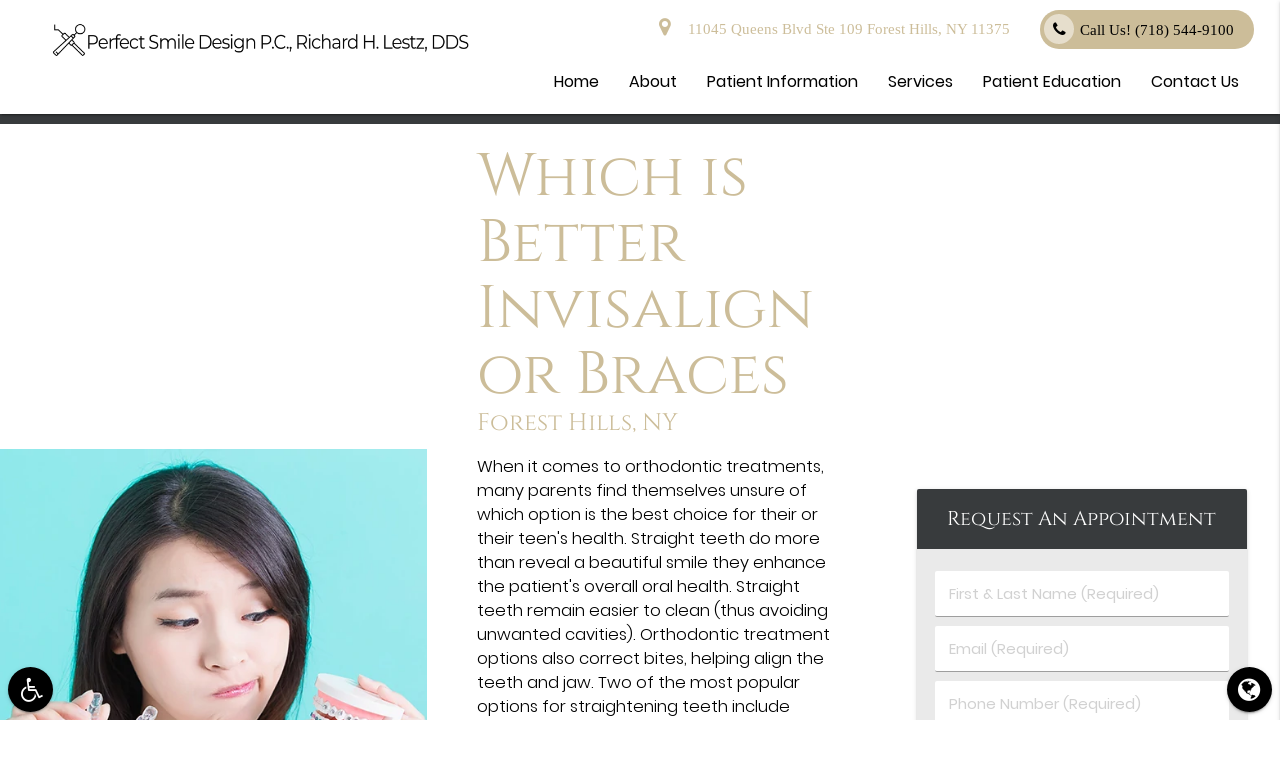

--- FILE ---
content_type: text/html; charset=utf-8
request_url: https://www.google.com/recaptcha/api2/anchor?ar=1&k=6Lf4JcQZAAAAAM1biCPfJJoGBRUHBWaZTSnH67R2&co=aHR0cHM6Ly93d3cuZGVudGFsaW1wbGFudHNhbmRjb3NtZXRpY3MuY29tOjQ0Mw..&hl=en&v=PoyoqOPhxBO7pBk68S4YbpHZ&size=invisible&anchor-ms=20000&execute-ms=30000&cb=635yl6iejayq
body_size: 48681
content:
<!DOCTYPE HTML><html dir="ltr" lang="en"><head><meta http-equiv="Content-Type" content="text/html; charset=UTF-8">
<meta http-equiv="X-UA-Compatible" content="IE=edge">
<title>reCAPTCHA</title>
<style type="text/css">
/* cyrillic-ext */
@font-face {
  font-family: 'Roboto';
  font-style: normal;
  font-weight: 400;
  font-stretch: 100%;
  src: url(//fonts.gstatic.com/s/roboto/v48/KFO7CnqEu92Fr1ME7kSn66aGLdTylUAMa3GUBHMdazTgWw.woff2) format('woff2');
  unicode-range: U+0460-052F, U+1C80-1C8A, U+20B4, U+2DE0-2DFF, U+A640-A69F, U+FE2E-FE2F;
}
/* cyrillic */
@font-face {
  font-family: 'Roboto';
  font-style: normal;
  font-weight: 400;
  font-stretch: 100%;
  src: url(//fonts.gstatic.com/s/roboto/v48/KFO7CnqEu92Fr1ME7kSn66aGLdTylUAMa3iUBHMdazTgWw.woff2) format('woff2');
  unicode-range: U+0301, U+0400-045F, U+0490-0491, U+04B0-04B1, U+2116;
}
/* greek-ext */
@font-face {
  font-family: 'Roboto';
  font-style: normal;
  font-weight: 400;
  font-stretch: 100%;
  src: url(//fonts.gstatic.com/s/roboto/v48/KFO7CnqEu92Fr1ME7kSn66aGLdTylUAMa3CUBHMdazTgWw.woff2) format('woff2');
  unicode-range: U+1F00-1FFF;
}
/* greek */
@font-face {
  font-family: 'Roboto';
  font-style: normal;
  font-weight: 400;
  font-stretch: 100%;
  src: url(//fonts.gstatic.com/s/roboto/v48/KFO7CnqEu92Fr1ME7kSn66aGLdTylUAMa3-UBHMdazTgWw.woff2) format('woff2');
  unicode-range: U+0370-0377, U+037A-037F, U+0384-038A, U+038C, U+038E-03A1, U+03A3-03FF;
}
/* math */
@font-face {
  font-family: 'Roboto';
  font-style: normal;
  font-weight: 400;
  font-stretch: 100%;
  src: url(//fonts.gstatic.com/s/roboto/v48/KFO7CnqEu92Fr1ME7kSn66aGLdTylUAMawCUBHMdazTgWw.woff2) format('woff2');
  unicode-range: U+0302-0303, U+0305, U+0307-0308, U+0310, U+0312, U+0315, U+031A, U+0326-0327, U+032C, U+032F-0330, U+0332-0333, U+0338, U+033A, U+0346, U+034D, U+0391-03A1, U+03A3-03A9, U+03B1-03C9, U+03D1, U+03D5-03D6, U+03F0-03F1, U+03F4-03F5, U+2016-2017, U+2034-2038, U+203C, U+2040, U+2043, U+2047, U+2050, U+2057, U+205F, U+2070-2071, U+2074-208E, U+2090-209C, U+20D0-20DC, U+20E1, U+20E5-20EF, U+2100-2112, U+2114-2115, U+2117-2121, U+2123-214F, U+2190, U+2192, U+2194-21AE, U+21B0-21E5, U+21F1-21F2, U+21F4-2211, U+2213-2214, U+2216-22FF, U+2308-230B, U+2310, U+2319, U+231C-2321, U+2336-237A, U+237C, U+2395, U+239B-23B7, U+23D0, U+23DC-23E1, U+2474-2475, U+25AF, U+25B3, U+25B7, U+25BD, U+25C1, U+25CA, U+25CC, U+25FB, U+266D-266F, U+27C0-27FF, U+2900-2AFF, U+2B0E-2B11, U+2B30-2B4C, U+2BFE, U+3030, U+FF5B, U+FF5D, U+1D400-1D7FF, U+1EE00-1EEFF;
}
/* symbols */
@font-face {
  font-family: 'Roboto';
  font-style: normal;
  font-weight: 400;
  font-stretch: 100%;
  src: url(//fonts.gstatic.com/s/roboto/v48/KFO7CnqEu92Fr1ME7kSn66aGLdTylUAMaxKUBHMdazTgWw.woff2) format('woff2');
  unicode-range: U+0001-000C, U+000E-001F, U+007F-009F, U+20DD-20E0, U+20E2-20E4, U+2150-218F, U+2190, U+2192, U+2194-2199, U+21AF, U+21E6-21F0, U+21F3, U+2218-2219, U+2299, U+22C4-22C6, U+2300-243F, U+2440-244A, U+2460-24FF, U+25A0-27BF, U+2800-28FF, U+2921-2922, U+2981, U+29BF, U+29EB, U+2B00-2BFF, U+4DC0-4DFF, U+FFF9-FFFB, U+10140-1018E, U+10190-1019C, U+101A0, U+101D0-101FD, U+102E0-102FB, U+10E60-10E7E, U+1D2C0-1D2D3, U+1D2E0-1D37F, U+1F000-1F0FF, U+1F100-1F1AD, U+1F1E6-1F1FF, U+1F30D-1F30F, U+1F315, U+1F31C, U+1F31E, U+1F320-1F32C, U+1F336, U+1F378, U+1F37D, U+1F382, U+1F393-1F39F, U+1F3A7-1F3A8, U+1F3AC-1F3AF, U+1F3C2, U+1F3C4-1F3C6, U+1F3CA-1F3CE, U+1F3D4-1F3E0, U+1F3ED, U+1F3F1-1F3F3, U+1F3F5-1F3F7, U+1F408, U+1F415, U+1F41F, U+1F426, U+1F43F, U+1F441-1F442, U+1F444, U+1F446-1F449, U+1F44C-1F44E, U+1F453, U+1F46A, U+1F47D, U+1F4A3, U+1F4B0, U+1F4B3, U+1F4B9, U+1F4BB, U+1F4BF, U+1F4C8-1F4CB, U+1F4D6, U+1F4DA, U+1F4DF, U+1F4E3-1F4E6, U+1F4EA-1F4ED, U+1F4F7, U+1F4F9-1F4FB, U+1F4FD-1F4FE, U+1F503, U+1F507-1F50B, U+1F50D, U+1F512-1F513, U+1F53E-1F54A, U+1F54F-1F5FA, U+1F610, U+1F650-1F67F, U+1F687, U+1F68D, U+1F691, U+1F694, U+1F698, U+1F6AD, U+1F6B2, U+1F6B9-1F6BA, U+1F6BC, U+1F6C6-1F6CF, U+1F6D3-1F6D7, U+1F6E0-1F6EA, U+1F6F0-1F6F3, U+1F6F7-1F6FC, U+1F700-1F7FF, U+1F800-1F80B, U+1F810-1F847, U+1F850-1F859, U+1F860-1F887, U+1F890-1F8AD, U+1F8B0-1F8BB, U+1F8C0-1F8C1, U+1F900-1F90B, U+1F93B, U+1F946, U+1F984, U+1F996, U+1F9E9, U+1FA00-1FA6F, U+1FA70-1FA7C, U+1FA80-1FA89, U+1FA8F-1FAC6, U+1FACE-1FADC, U+1FADF-1FAE9, U+1FAF0-1FAF8, U+1FB00-1FBFF;
}
/* vietnamese */
@font-face {
  font-family: 'Roboto';
  font-style: normal;
  font-weight: 400;
  font-stretch: 100%;
  src: url(//fonts.gstatic.com/s/roboto/v48/KFO7CnqEu92Fr1ME7kSn66aGLdTylUAMa3OUBHMdazTgWw.woff2) format('woff2');
  unicode-range: U+0102-0103, U+0110-0111, U+0128-0129, U+0168-0169, U+01A0-01A1, U+01AF-01B0, U+0300-0301, U+0303-0304, U+0308-0309, U+0323, U+0329, U+1EA0-1EF9, U+20AB;
}
/* latin-ext */
@font-face {
  font-family: 'Roboto';
  font-style: normal;
  font-weight: 400;
  font-stretch: 100%;
  src: url(//fonts.gstatic.com/s/roboto/v48/KFO7CnqEu92Fr1ME7kSn66aGLdTylUAMa3KUBHMdazTgWw.woff2) format('woff2');
  unicode-range: U+0100-02BA, U+02BD-02C5, U+02C7-02CC, U+02CE-02D7, U+02DD-02FF, U+0304, U+0308, U+0329, U+1D00-1DBF, U+1E00-1E9F, U+1EF2-1EFF, U+2020, U+20A0-20AB, U+20AD-20C0, U+2113, U+2C60-2C7F, U+A720-A7FF;
}
/* latin */
@font-face {
  font-family: 'Roboto';
  font-style: normal;
  font-weight: 400;
  font-stretch: 100%;
  src: url(//fonts.gstatic.com/s/roboto/v48/KFO7CnqEu92Fr1ME7kSn66aGLdTylUAMa3yUBHMdazQ.woff2) format('woff2');
  unicode-range: U+0000-00FF, U+0131, U+0152-0153, U+02BB-02BC, U+02C6, U+02DA, U+02DC, U+0304, U+0308, U+0329, U+2000-206F, U+20AC, U+2122, U+2191, U+2193, U+2212, U+2215, U+FEFF, U+FFFD;
}
/* cyrillic-ext */
@font-face {
  font-family: 'Roboto';
  font-style: normal;
  font-weight: 500;
  font-stretch: 100%;
  src: url(//fonts.gstatic.com/s/roboto/v48/KFO7CnqEu92Fr1ME7kSn66aGLdTylUAMa3GUBHMdazTgWw.woff2) format('woff2');
  unicode-range: U+0460-052F, U+1C80-1C8A, U+20B4, U+2DE0-2DFF, U+A640-A69F, U+FE2E-FE2F;
}
/* cyrillic */
@font-face {
  font-family: 'Roboto';
  font-style: normal;
  font-weight: 500;
  font-stretch: 100%;
  src: url(//fonts.gstatic.com/s/roboto/v48/KFO7CnqEu92Fr1ME7kSn66aGLdTylUAMa3iUBHMdazTgWw.woff2) format('woff2');
  unicode-range: U+0301, U+0400-045F, U+0490-0491, U+04B0-04B1, U+2116;
}
/* greek-ext */
@font-face {
  font-family: 'Roboto';
  font-style: normal;
  font-weight: 500;
  font-stretch: 100%;
  src: url(//fonts.gstatic.com/s/roboto/v48/KFO7CnqEu92Fr1ME7kSn66aGLdTylUAMa3CUBHMdazTgWw.woff2) format('woff2');
  unicode-range: U+1F00-1FFF;
}
/* greek */
@font-face {
  font-family: 'Roboto';
  font-style: normal;
  font-weight: 500;
  font-stretch: 100%;
  src: url(//fonts.gstatic.com/s/roboto/v48/KFO7CnqEu92Fr1ME7kSn66aGLdTylUAMa3-UBHMdazTgWw.woff2) format('woff2');
  unicode-range: U+0370-0377, U+037A-037F, U+0384-038A, U+038C, U+038E-03A1, U+03A3-03FF;
}
/* math */
@font-face {
  font-family: 'Roboto';
  font-style: normal;
  font-weight: 500;
  font-stretch: 100%;
  src: url(//fonts.gstatic.com/s/roboto/v48/KFO7CnqEu92Fr1ME7kSn66aGLdTylUAMawCUBHMdazTgWw.woff2) format('woff2');
  unicode-range: U+0302-0303, U+0305, U+0307-0308, U+0310, U+0312, U+0315, U+031A, U+0326-0327, U+032C, U+032F-0330, U+0332-0333, U+0338, U+033A, U+0346, U+034D, U+0391-03A1, U+03A3-03A9, U+03B1-03C9, U+03D1, U+03D5-03D6, U+03F0-03F1, U+03F4-03F5, U+2016-2017, U+2034-2038, U+203C, U+2040, U+2043, U+2047, U+2050, U+2057, U+205F, U+2070-2071, U+2074-208E, U+2090-209C, U+20D0-20DC, U+20E1, U+20E5-20EF, U+2100-2112, U+2114-2115, U+2117-2121, U+2123-214F, U+2190, U+2192, U+2194-21AE, U+21B0-21E5, U+21F1-21F2, U+21F4-2211, U+2213-2214, U+2216-22FF, U+2308-230B, U+2310, U+2319, U+231C-2321, U+2336-237A, U+237C, U+2395, U+239B-23B7, U+23D0, U+23DC-23E1, U+2474-2475, U+25AF, U+25B3, U+25B7, U+25BD, U+25C1, U+25CA, U+25CC, U+25FB, U+266D-266F, U+27C0-27FF, U+2900-2AFF, U+2B0E-2B11, U+2B30-2B4C, U+2BFE, U+3030, U+FF5B, U+FF5D, U+1D400-1D7FF, U+1EE00-1EEFF;
}
/* symbols */
@font-face {
  font-family: 'Roboto';
  font-style: normal;
  font-weight: 500;
  font-stretch: 100%;
  src: url(//fonts.gstatic.com/s/roboto/v48/KFO7CnqEu92Fr1ME7kSn66aGLdTylUAMaxKUBHMdazTgWw.woff2) format('woff2');
  unicode-range: U+0001-000C, U+000E-001F, U+007F-009F, U+20DD-20E0, U+20E2-20E4, U+2150-218F, U+2190, U+2192, U+2194-2199, U+21AF, U+21E6-21F0, U+21F3, U+2218-2219, U+2299, U+22C4-22C6, U+2300-243F, U+2440-244A, U+2460-24FF, U+25A0-27BF, U+2800-28FF, U+2921-2922, U+2981, U+29BF, U+29EB, U+2B00-2BFF, U+4DC0-4DFF, U+FFF9-FFFB, U+10140-1018E, U+10190-1019C, U+101A0, U+101D0-101FD, U+102E0-102FB, U+10E60-10E7E, U+1D2C0-1D2D3, U+1D2E0-1D37F, U+1F000-1F0FF, U+1F100-1F1AD, U+1F1E6-1F1FF, U+1F30D-1F30F, U+1F315, U+1F31C, U+1F31E, U+1F320-1F32C, U+1F336, U+1F378, U+1F37D, U+1F382, U+1F393-1F39F, U+1F3A7-1F3A8, U+1F3AC-1F3AF, U+1F3C2, U+1F3C4-1F3C6, U+1F3CA-1F3CE, U+1F3D4-1F3E0, U+1F3ED, U+1F3F1-1F3F3, U+1F3F5-1F3F7, U+1F408, U+1F415, U+1F41F, U+1F426, U+1F43F, U+1F441-1F442, U+1F444, U+1F446-1F449, U+1F44C-1F44E, U+1F453, U+1F46A, U+1F47D, U+1F4A3, U+1F4B0, U+1F4B3, U+1F4B9, U+1F4BB, U+1F4BF, U+1F4C8-1F4CB, U+1F4D6, U+1F4DA, U+1F4DF, U+1F4E3-1F4E6, U+1F4EA-1F4ED, U+1F4F7, U+1F4F9-1F4FB, U+1F4FD-1F4FE, U+1F503, U+1F507-1F50B, U+1F50D, U+1F512-1F513, U+1F53E-1F54A, U+1F54F-1F5FA, U+1F610, U+1F650-1F67F, U+1F687, U+1F68D, U+1F691, U+1F694, U+1F698, U+1F6AD, U+1F6B2, U+1F6B9-1F6BA, U+1F6BC, U+1F6C6-1F6CF, U+1F6D3-1F6D7, U+1F6E0-1F6EA, U+1F6F0-1F6F3, U+1F6F7-1F6FC, U+1F700-1F7FF, U+1F800-1F80B, U+1F810-1F847, U+1F850-1F859, U+1F860-1F887, U+1F890-1F8AD, U+1F8B0-1F8BB, U+1F8C0-1F8C1, U+1F900-1F90B, U+1F93B, U+1F946, U+1F984, U+1F996, U+1F9E9, U+1FA00-1FA6F, U+1FA70-1FA7C, U+1FA80-1FA89, U+1FA8F-1FAC6, U+1FACE-1FADC, U+1FADF-1FAE9, U+1FAF0-1FAF8, U+1FB00-1FBFF;
}
/* vietnamese */
@font-face {
  font-family: 'Roboto';
  font-style: normal;
  font-weight: 500;
  font-stretch: 100%;
  src: url(//fonts.gstatic.com/s/roboto/v48/KFO7CnqEu92Fr1ME7kSn66aGLdTylUAMa3OUBHMdazTgWw.woff2) format('woff2');
  unicode-range: U+0102-0103, U+0110-0111, U+0128-0129, U+0168-0169, U+01A0-01A1, U+01AF-01B0, U+0300-0301, U+0303-0304, U+0308-0309, U+0323, U+0329, U+1EA0-1EF9, U+20AB;
}
/* latin-ext */
@font-face {
  font-family: 'Roboto';
  font-style: normal;
  font-weight: 500;
  font-stretch: 100%;
  src: url(//fonts.gstatic.com/s/roboto/v48/KFO7CnqEu92Fr1ME7kSn66aGLdTylUAMa3KUBHMdazTgWw.woff2) format('woff2');
  unicode-range: U+0100-02BA, U+02BD-02C5, U+02C7-02CC, U+02CE-02D7, U+02DD-02FF, U+0304, U+0308, U+0329, U+1D00-1DBF, U+1E00-1E9F, U+1EF2-1EFF, U+2020, U+20A0-20AB, U+20AD-20C0, U+2113, U+2C60-2C7F, U+A720-A7FF;
}
/* latin */
@font-face {
  font-family: 'Roboto';
  font-style: normal;
  font-weight: 500;
  font-stretch: 100%;
  src: url(//fonts.gstatic.com/s/roboto/v48/KFO7CnqEu92Fr1ME7kSn66aGLdTylUAMa3yUBHMdazQ.woff2) format('woff2');
  unicode-range: U+0000-00FF, U+0131, U+0152-0153, U+02BB-02BC, U+02C6, U+02DA, U+02DC, U+0304, U+0308, U+0329, U+2000-206F, U+20AC, U+2122, U+2191, U+2193, U+2212, U+2215, U+FEFF, U+FFFD;
}
/* cyrillic-ext */
@font-face {
  font-family: 'Roboto';
  font-style: normal;
  font-weight: 900;
  font-stretch: 100%;
  src: url(//fonts.gstatic.com/s/roboto/v48/KFO7CnqEu92Fr1ME7kSn66aGLdTylUAMa3GUBHMdazTgWw.woff2) format('woff2');
  unicode-range: U+0460-052F, U+1C80-1C8A, U+20B4, U+2DE0-2DFF, U+A640-A69F, U+FE2E-FE2F;
}
/* cyrillic */
@font-face {
  font-family: 'Roboto';
  font-style: normal;
  font-weight: 900;
  font-stretch: 100%;
  src: url(//fonts.gstatic.com/s/roboto/v48/KFO7CnqEu92Fr1ME7kSn66aGLdTylUAMa3iUBHMdazTgWw.woff2) format('woff2');
  unicode-range: U+0301, U+0400-045F, U+0490-0491, U+04B0-04B1, U+2116;
}
/* greek-ext */
@font-face {
  font-family: 'Roboto';
  font-style: normal;
  font-weight: 900;
  font-stretch: 100%;
  src: url(//fonts.gstatic.com/s/roboto/v48/KFO7CnqEu92Fr1ME7kSn66aGLdTylUAMa3CUBHMdazTgWw.woff2) format('woff2');
  unicode-range: U+1F00-1FFF;
}
/* greek */
@font-face {
  font-family: 'Roboto';
  font-style: normal;
  font-weight: 900;
  font-stretch: 100%;
  src: url(//fonts.gstatic.com/s/roboto/v48/KFO7CnqEu92Fr1ME7kSn66aGLdTylUAMa3-UBHMdazTgWw.woff2) format('woff2');
  unicode-range: U+0370-0377, U+037A-037F, U+0384-038A, U+038C, U+038E-03A1, U+03A3-03FF;
}
/* math */
@font-face {
  font-family: 'Roboto';
  font-style: normal;
  font-weight: 900;
  font-stretch: 100%;
  src: url(//fonts.gstatic.com/s/roboto/v48/KFO7CnqEu92Fr1ME7kSn66aGLdTylUAMawCUBHMdazTgWw.woff2) format('woff2');
  unicode-range: U+0302-0303, U+0305, U+0307-0308, U+0310, U+0312, U+0315, U+031A, U+0326-0327, U+032C, U+032F-0330, U+0332-0333, U+0338, U+033A, U+0346, U+034D, U+0391-03A1, U+03A3-03A9, U+03B1-03C9, U+03D1, U+03D5-03D6, U+03F0-03F1, U+03F4-03F5, U+2016-2017, U+2034-2038, U+203C, U+2040, U+2043, U+2047, U+2050, U+2057, U+205F, U+2070-2071, U+2074-208E, U+2090-209C, U+20D0-20DC, U+20E1, U+20E5-20EF, U+2100-2112, U+2114-2115, U+2117-2121, U+2123-214F, U+2190, U+2192, U+2194-21AE, U+21B0-21E5, U+21F1-21F2, U+21F4-2211, U+2213-2214, U+2216-22FF, U+2308-230B, U+2310, U+2319, U+231C-2321, U+2336-237A, U+237C, U+2395, U+239B-23B7, U+23D0, U+23DC-23E1, U+2474-2475, U+25AF, U+25B3, U+25B7, U+25BD, U+25C1, U+25CA, U+25CC, U+25FB, U+266D-266F, U+27C0-27FF, U+2900-2AFF, U+2B0E-2B11, U+2B30-2B4C, U+2BFE, U+3030, U+FF5B, U+FF5D, U+1D400-1D7FF, U+1EE00-1EEFF;
}
/* symbols */
@font-face {
  font-family: 'Roboto';
  font-style: normal;
  font-weight: 900;
  font-stretch: 100%;
  src: url(//fonts.gstatic.com/s/roboto/v48/KFO7CnqEu92Fr1ME7kSn66aGLdTylUAMaxKUBHMdazTgWw.woff2) format('woff2');
  unicode-range: U+0001-000C, U+000E-001F, U+007F-009F, U+20DD-20E0, U+20E2-20E4, U+2150-218F, U+2190, U+2192, U+2194-2199, U+21AF, U+21E6-21F0, U+21F3, U+2218-2219, U+2299, U+22C4-22C6, U+2300-243F, U+2440-244A, U+2460-24FF, U+25A0-27BF, U+2800-28FF, U+2921-2922, U+2981, U+29BF, U+29EB, U+2B00-2BFF, U+4DC0-4DFF, U+FFF9-FFFB, U+10140-1018E, U+10190-1019C, U+101A0, U+101D0-101FD, U+102E0-102FB, U+10E60-10E7E, U+1D2C0-1D2D3, U+1D2E0-1D37F, U+1F000-1F0FF, U+1F100-1F1AD, U+1F1E6-1F1FF, U+1F30D-1F30F, U+1F315, U+1F31C, U+1F31E, U+1F320-1F32C, U+1F336, U+1F378, U+1F37D, U+1F382, U+1F393-1F39F, U+1F3A7-1F3A8, U+1F3AC-1F3AF, U+1F3C2, U+1F3C4-1F3C6, U+1F3CA-1F3CE, U+1F3D4-1F3E0, U+1F3ED, U+1F3F1-1F3F3, U+1F3F5-1F3F7, U+1F408, U+1F415, U+1F41F, U+1F426, U+1F43F, U+1F441-1F442, U+1F444, U+1F446-1F449, U+1F44C-1F44E, U+1F453, U+1F46A, U+1F47D, U+1F4A3, U+1F4B0, U+1F4B3, U+1F4B9, U+1F4BB, U+1F4BF, U+1F4C8-1F4CB, U+1F4D6, U+1F4DA, U+1F4DF, U+1F4E3-1F4E6, U+1F4EA-1F4ED, U+1F4F7, U+1F4F9-1F4FB, U+1F4FD-1F4FE, U+1F503, U+1F507-1F50B, U+1F50D, U+1F512-1F513, U+1F53E-1F54A, U+1F54F-1F5FA, U+1F610, U+1F650-1F67F, U+1F687, U+1F68D, U+1F691, U+1F694, U+1F698, U+1F6AD, U+1F6B2, U+1F6B9-1F6BA, U+1F6BC, U+1F6C6-1F6CF, U+1F6D3-1F6D7, U+1F6E0-1F6EA, U+1F6F0-1F6F3, U+1F6F7-1F6FC, U+1F700-1F7FF, U+1F800-1F80B, U+1F810-1F847, U+1F850-1F859, U+1F860-1F887, U+1F890-1F8AD, U+1F8B0-1F8BB, U+1F8C0-1F8C1, U+1F900-1F90B, U+1F93B, U+1F946, U+1F984, U+1F996, U+1F9E9, U+1FA00-1FA6F, U+1FA70-1FA7C, U+1FA80-1FA89, U+1FA8F-1FAC6, U+1FACE-1FADC, U+1FADF-1FAE9, U+1FAF0-1FAF8, U+1FB00-1FBFF;
}
/* vietnamese */
@font-face {
  font-family: 'Roboto';
  font-style: normal;
  font-weight: 900;
  font-stretch: 100%;
  src: url(//fonts.gstatic.com/s/roboto/v48/KFO7CnqEu92Fr1ME7kSn66aGLdTylUAMa3OUBHMdazTgWw.woff2) format('woff2');
  unicode-range: U+0102-0103, U+0110-0111, U+0128-0129, U+0168-0169, U+01A0-01A1, U+01AF-01B0, U+0300-0301, U+0303-0304, U+0308-0309, U+0323, U+0329, U+1EA0-1EF9, U+20AB;
}
/* latin-ext */
@font-face {
  font-family: 'Roboto';
  font-style: normal;
  font-weight: 900;
  font-stretch: 100%;
  src: url(//fonts.gstatic.com/s/roboto/v48/KFO7CnqEu92Fr1ME7kSn66aGLdTylUAMa3KUBHMdazTgWw.woff2) format('woff2');
  unicode-range: U+0100-02BA, U+02BD-02C5, U+02C7-02CC, U+02CE-02D7, U+02DD-02FF, U+0304, U+0308, U+0329, U+1D00-1DBF, U+1E00-1E9F, U+1EF2-1EFF, U+2020, U+20A0-20AB, U+20AD-20C0, U+2113, U+2C60-2C7F, U+A720-A7FF;
}
/* latin */
@font-face {
  font-family: 'Roboto';
  font-style: normal;
  font-weight: 900;
  font-stretch: 100%;
  src: url(//fonts.gstatic.com/s/roboto/v48/KFO7CnqEu92Fr1ME7kSn66aGLdTylUAMa3yUBHMdazQ.woff2) format('woff2');
  unicode-range: U+0000-00FF, U+0131, U+0152-0153, U+02BB-02BC, U+02C6, U+02DA, U+02DC, U+0304, U+0308, U+0329, U+2000-206F, U+20AC, U+2122, U+2191, U+2193, U+2212, U+2215, U+FEFF, U+FFFD;
}

</style>
<link rel="stylesheet" type="text/css" href="https://www.gstatic.com/recaptcha/releases/PoyoqOPhxBO7pBk68S4YbpHZ/styles__ltr.css">
<script nonce="Ql70KOBm3WL_PYN1Mngs7Q" type="text/javascript">window['__recaptcha_api'] = 'https://www.google.com/recaptcha/api2/';</script>
<script type="text/javascript" src="https://www.gstatic.com/recaptcha/releases/PoyoqOPhxBO7pBk68S4YbpHZ/recaptcha__en.js" nonce="Ql70KOBm3WL_PYN1Mngs7Q">
      
    </script></head>
<body><div id="rc-anchor-alert" class="rc-anchor-alert"></div>
<input type="hidden" id="recaptcha-token" value="[base64]">
<script type="text/javascript" nonce="Ql70KOBm3WL_PYN1Mngs7Q">
      recaptcha.anchor.Main.init("[\x22ainput\x22,[\x22bgdata\x22,\x22\x22,\[base64]/[base64]/[base64]/[base64]/[base64]/UltsKytdPUU6KEU8MjA0OD9SW2wrK109RT4+NnwxOTI6KChFJjY0NTEyKT09NTUyOTYmJk0rMTxjLmxlbmd0aCYmKGMuY2hhckNvZGVBdChNKzEpJjY0NTEyKT09NTYzMjA/[base64]/[base64]/[base64]/[base64]/[base64]/[base64]/[base64]\x22,\[base64]\\u003d\\u003d\x22,\x22YcK5wow7S8Kpw5Arwr3CsR0Vwo9mw4nDgCTDrDshP8OaFMOEcw1zwoMJXMKYHMOAdxp7AkrDvQ3DhErCgx/Dh8OIdcOYwq/DpBNywrYzXMKGLRnCv8OAw5ZOe1tnw7wHw4hKfsOqwoUnPHHDmQICwpxhwpkQSm8/[base64]/P8KrGcOYw5rCicO5WFTDgMK7w7XDlA4HwpB2w6/CksKuLMKgLcOaLwZBwpFwW8OrOm8XwojDjQLDunxNwqpuCRTDisKXCnt/DCTDncOWwpcqC8KWw5/CuMOVw5zDgyQFRm3Cq8KIwqLDkW8xwpPDrsOhwrA3wqvDgsK/wqbCo8KVYS4+wo/[base64]/Z1YewrDDgV4BFiDCjcKbH8KzO1HDssOlScOtXMKed0XDsgPCiMOjaWo4fsOeV8K1wqnDv1DDvXUTwoTDmsOHc8O1w4PCn1fDssOnw7vDoMK9MMOuwqXDmhpVw6RULcKzw4fDv3lybUPDhhtDw5XCkMK4csOXw7jDg8KeM8KQw6R/aMO/[base64]/Cq8O8wrbDvjrCpMKSTsK4Ow8sSsKewq0APsODwrlWe8Oywq13Y8OpAsOcw7AnCMK7PsOOwpzCqX5ow6YIAH/DokjCrMK1wofDul4zNB7Dh8OMwqsPw67CksOxw5jDq0nCgk1tPGoUH8Oswo9dXcOqw4DCpsKIVMKRA8KfwoJ+w5nDkXjCgMKBTVgSLDPDtMKIJ8OgwoDDscKOZQPDpi3DiXJaw5rClsOew7chwobCuWbDnUfDmCFpbFgqU8KwAcO1YMORw5cmw7Q/JgLDmWg1w41oBUfDnMOIwrJqR8KFwrAxTWtTwp5+w7gvf8OHPg7DpG1vV8ONH1McQMO7w6sKw5vDocKBUwTCil/DlyjCrsK6JgnCq8Ktw5bDsnLDncO0wpbDsUh0w5LDnsKlGglkw6E5w7kDWU3DkV9WYcOAwrl7w4/DuhV3w5FqeMOIRcKOwrjCisKvwojCuGoqw7JQwqXDksO/wpzDtz/DrMOnC8KIwqnCoDUQNkw4GxLCiMKxwoFaw4FCwqllMsKHB8KzwobDuSnCiiUSwqJRTjzDvsOOw7QffUBNfsOWwokHIsO7RUxtwqMPwo1lDnnCisOUwp/CvMOkMQl3w77DlMKGwr/DoBHDskfDoWvCtMOCw45ew7o5w6/Du0jDmhIcw7ULbzTDmsKXER7Ds8O0GkDCqMOgaMODTx7DvsK/w6TCkFkhDsO1w4nCvFxtw6hcwrrDpBUgw5gcZDlQXcOewolBw7wdw7ZlN1sMw5EowpQfQUBrcMOiw5DDiz1zw4dYChA0dC/CvcKBw4Z8XsOwJ8OdLsOZCMKcwqHCpSUFw6/Cs8KtMsKlw4tFIsOtcTF2NmFjwohIwpB2FMOrDVjDnT8nAcONworDvcKMw4ggBynDucO/YV1lEcKKwoLCocKBw4rDiMOuwpvDn8O0w5/Co3xGQ8KVwqsZVSwvw6LDpj3Dj8Oyw7/Dh8OITMOhwonCtMKQwqHCnSx1wqsRXcOpwotDwqpuw7jDvMOTBWPCt3jCpTpYw4sBOcOfwrXDicKaRcOJw7jCvMK+w6phPiXDqsK8wr3Ci8O/SnPDnXVowqbDrgkiw73CtV3Ck3FiVHxXT8OWE3lqdl3Di1jCncOAw7/Cs8KJA2fChW/ClTcEfQHCoMOxw5N0w79RwpR3woZJQjPCokPDvcOvcsOoIcKeSzALwojCiE8lw7vDrmrCqsOLZ8O2QyzCqsOnwpzDu8Kgw7dSw63CosOCwpvCtlpcwppdH0/Dp8Khw6HCoMKYWCkIFTA0wo8LWMK7wpNyKcO7wqTDj8OXwpjDvsKBw7Blw5DDlMOSw4puwqtewqDCkSwgTcK9SUtxw6LDgsOLwrZVw6Zcw7TDrxA3XMK/[base64]/DhUMTP1bDpsKtRVjCj8Ojwp1WwqHCjMKpBsOIXCvDvsOkAn4uPns/AsKXGm5Uw5R6PMKLw43DlnA/[base64]/Vlx0VHzCgsODfsK9w6Q1CsKvwqRiwr5kwo5vIcKlwoTCp8KzwoINMsKKOMOydSfDssKjwoPDhcKJwr7CplB/[base64]/Cr2TCvsKscwhwdHvCuj/Dl8O6JMK4TyPCsMK+ASwgXMOKKnzCgcKfC8Oxw6drSnszw5vDrcKSwr3Duw0GwoTDs8K3A8KOJcK1BSjCpXRlQXnDm0HCsFjDkilIw61OBcOOwoJDLcOuMMKFCMOFw6dRYj3CpMKRw45GZ8O6woptw47CuixuwoTDpRF1ImZBFl/[base64]/CtR00AcOKA8KwHMO7w7Bkw60JwpnDgMKIw7PCgjrCksOkwoUXw4jDjlzDmVdvFBU4KQvCnsKEw50cLMOXwr1/[base64]/DngLCgGjDlzzDjgIewr/Cu8K1OUI+wqUhw4/Di8OLw4gbCcKaDMKBw4wrw5x+YsKQwrrCs8Onw55BWsKvQQvDpy7DjMKFUFXCkjJmPMOlwp4ew7rCpcKLJgfDuzoDFMKKJsK2Iz06w6IDT8OPJcOkRcOQw7A3wqYsG8OLwppaPCJ4w5RQVsKxwpd4w7dAw7/CjWw1HMOswq0nw5ANw4vCrMOxwpLCtMOfQcK7BTcSw6M+Y8OVwoTCjwfClcOrwrDCtMK4KC/CnQfCuMKCQ8OGO3kyBWc7w7TDqMOZwqAHwqJCw5RAw4lwBGdFPE8nwrPDoUEZJcO1wozCjcKUVgHDocKPbWgpw78aCsOEw4fDhMOHw6NWXzkRwokvZMK3FmvDjcKRwpUtw6bDk8OuNcK1EsOjNMOrDsKvwqLDpsO6wrjDmxvCocOIEcKTwrY9JX/[base64]/[base64]/Cn8OvwqVzUHUnwrvCqcK0w6xxQMOWQcK5wpZ6V8K2wrELw5nCuMO1IMO+w7rDtMKNB33DilzDk8Klw47CiMKGTX5VL8ObcMOfwo0swqIyKRInBhJIwqrCg1HCmMO6XQPDpgjCkUUrF2DDkCVGHsKmY8KGBX/CigjDpsKiwoAmwo1JDEPDpcKCw4sHCWnCpxbCqVV5IMOUw7zCi0lKw6XCgMOdCVk3w4vCusOGZV3ChEosw4NCV8KIa8KHwpfDuADDqMKkwp/DuMKdwpJeLcOXwpzCvUoww5/[base64]/w4nCm8KxBsKYw57DhsOuw6rDgkzDsglSw7NOdcKewpvCn8KHecK/[base64]/DoF7DsVpbwqNrRTrCuGQow5rDqRE3wqnCn8Ogw6vCpBDDuMKpw6JFwobDtsOmw4J5w65gwpfDvDjCiMOee2EKWsKGOFcVBsO6wp/Ck8OGw7HCvsKCw4/CqsO/[base64]/CklnDs8K1ZsOdwp7Co8KtZR/DjkbDo8KeX8KswoTCiH9jw5rCn8OVw7p5L8KRAFzCsMK/[base64]/DtkgWasOWZQjClsOwNEtcM0nDsMKJwpnCuCIxe8Okw5TCqhtQL1vDh1LDi20Lwp1qMcK9wojDmMKeDzFVw7/DsgDDky5+wpN4w5fCgkcNRjsEwrnCuMKYFMKBAQfCqwnDo8K+wqzCq3tJRMKgNFfDjwrCh8O4wqdgdi7Cs8KAXScIBznDpcOrwqpSw6HDisOJw4HCtcO+woPCpXfCm0QAGkFMw6zCh8OdEnfDo8OBwoxFwr/[base64]/[base64]/[base64]/EiRXwoNOTh/DtMK7McKQw6vCm8OtOsOpPzrDmCLCtsKmGhzDhcKew6TDqsOHJcKCR8KsN8KJbxHDsMKZFhI2wqMGNMOEw7EiwqzDmsKjDzsHwokTRsO4RMK+GjvDj03DvcKgOsOEfsKpSMKMbi9Jw6YKw5smw4R5XsOJw6vCmV/[base64]/ChX7Ctk1nwoTDhU8WE3EwGMOpRcKww53CuMKqQsOOwrc2e8OswqPDsMKgw5TDgMKYwrnCqTPCrC7CrFM6Lw/DlxvCi1PCu8OZD8OzdmImO3nDgMOWN0DDs8OHw73DjsOZHyMTwp/DoxTDt8Kqw7c6w78WOcOKCsKlbsK2HwzDnEbCpcOVOkZ5w5R5wrpvwpDDpEhlY0g/QMOQw69YfHHCgsKEesOiGcKUw7BPw4bDmhbCrmzCox7DmMKtA8KIFHR4EClFeMKsTMO+GMKiZ2oCw4nCslrDj8OtdsKhwr/CgMOrwrBCSsKfwrjCvmLCgMKIwrrClylqwptCw5TDusK/[base64]/wqvDq0TDlAzCs8K2EBVqYcK1w6wKNT/DtcOzw53Cp8KWYsK0wrs3YRgPTi/[base64]/eQYAw67CsQpjdMO+wqPCq3zDtCIVwo5nwqImVmrCqFfDvBHDoRLCinnDjyDCj8Odwo0KwrZjw5nCgj4awo5Gwp3ClmTCuMKXw5DDmsKyecO2w7pGBDFBwq/[base64]/wrHDq8Kmw4t0w53DnMKcwo5wwqjDh1HDpSkMwoBpwoRzwrTCkQ9adcOIw6/[base64]/CmMKJRDxmcMOoLlbCuMORw6DDpi/DnsKeXXJzw79JwoNNdibCvB/DpcOFw7E8w6fCihHDmDB4wrPDhjZCCWAbwoUwwo/Dg8Oqw6h2woNDZsOUKn8ZKx9WdFPCvcO+wqcZwoQhwqnDnsOTHMOdacKIEXXDu3DDqMOgai4/[base64]/DqMOfw4rDssKpWh/Co8KTEC/Cjl4VVsOowoLDo8KTw7o/Og13R1DCpsKuw40UfsKgNn3DqMKZbmLDq8OZwqd7DMKlG8KtW8KqMMKUw65rwp7CvCYnwolBw7nDtRJfw6bCmj8cwqjDgnFEWMOZwo4nw53DiE/DgUozwpXDlMO4w6zDhcKqw4J2I2lAcEvCgAZ3bMOme3TCgsOAagNROMOgw6MGUiFhVsOjw4jDjDfDv8OAdMO2XsOkFcKtw7dLYSQUVQU7ciNIwqfDrV0iDCRhwrxuw4odw7HDmyFuYztVMmbCmMKPw6F9UyAFE8OMwqHDqD/DtMO+VX/DpCYGNxJ5wpnCihodwrA/X2nCqMKnwp3CqDDCmwfDinMAw6zDncOGwoADw6x4TVXCrcKNw5/DusOSYsO6K8O1wo4Ww5YcNy7DlMKYwrXCpgwJZVTCl8K7W8KQwqF9wpnCi3ZaDMKNNMKYYm3CvBExTW7CuUjDg8Otwoo/ccKzQMKrw55kAsKgMsOgw6/[base64]/DisK6cHI9woLDs8OICcOow53DjAbDng4JVsKDw6LDisKyVcKwwqR/w606MnPCjsKKMQ9jPTzCoFTDlsKqw7XCh8Oiw7/CrMOgc8OFwo/[base64]/DjGoXEMKsMjvCqVHCuGpuwoLDhcKqbiRPw43DmivCpcOcO8Kdw7g4wr8Rw7QvScOZN8Kgw4zDlMKwHDRrw7TDgcKOw54wS8OnwqHCs1/Cn8Kcw45Dw4zDqsK+wo/CoMKEw6/Dk8Kyw5RpwpbCrMOEUFBhScOnwrjDr8Ogw7UaIiEvwoUlRBjDpXPDlMO8w47DsMKPe8KkERTDmmsFwqwJw5JNwovCoTLDh8OvQQ/[base64]/Dj2QWwoAGwqYXPsKtwpRjw6sSwpNhK8OeW3FuKFTCsg/CtxMwBH0XQkHDvcKSw51ow73DicOLwoh4wovCpcOKbwUiw7/[base64]/wr7DtMO0wo3CrFfCkQN8wpVcZcOgUMOSwqXDlcKmw6XCi3PCtcOubsOhIMKJwrjCgjtFdmN2WsKMaMKJDcKwwoTDk8O4w6c7w41sw4XCrA9ZwrXCjXzDhWfCvEfChmYDw5fChMKJe8Kww5xwTzsLwp/ChMOYCkvCu0xqwpYAw4d4K8KDUFc2asOwDDnDrQF6wrMow5fDpsOze8KEOcOnwpZGw7vCssOlO8KoSMK1aMKmMk8FwpLCvsOdEy7Cl3rDj8KYcWUFTRQUNQ/[base64]/w5M5DsKEwqcvE8KnfsKFVMKEwo/DngBdw6V9SEAhCUk1YS3Dh8KzASHDq8O4RsOGw7/CjTLChcKzNDN6AsKiazwUCcOobjTDmi0sH8KCw4nCksKbM3rDqkjCusO7wq/CmMKPUcKQw5PCqC/Cj8KhwqdEwqIqDyzDkzEFwpFQwrl5PmdewrTDjMKrOsOifg7DhVMDwrrDrcKFw77Dn1lgw4fDrsKbQsK8WThkMz7Dj3s8Y8KVwofDv3VvBnxaBgvCv3fCq0NQwo9BbFvComXDo2AEZ8O6w6/CuDLDuMKffilYw7V4IDwbw6PCiMO5w6Aow4Acw6EFw73DkQ0KZVjCoUgidsKuF8KgwprDoz3Cmi3DuyQnScK3wq1uEAvClMOdwq/DmSjCkcOzw4bDqEJ/[base64]/CkQhZwpJ0T8ORNsKYwqVEwo5icMKtGcKCd8Ozc8Kzw6UleUjDqFXDt8OBwprDqsOvUMK8w7rDqcKGwqB3M8KgIsOKw4UbwpBdw6ZZwq5Zwq3DosOow5/DnRh/R8KwBsKyw4BNwr/CrcK2w5Qzdghzw4LDlmhdAjTCgkoiOsKfw6Z7wr/Dgw5Two/DgDbDjcOowozCvMOCw7HCkcOowoxkSMO4KSXDtMOkI8KbQ8KDwrIBw4bDv0oAwqPCknNKw7nCl2pgIBDCiWzCrMKQwrnDksO0w5geTC5Sw5/CpcK9eMKMw5t/wqbDtMOPw7/DscO9CMOHw4jCrGsbw5cufgURw7QMaMKJAjBqwqAzw7jCiDgPwr7DncOXOzMqBBzCiSfDisOYw4fCv8OwwpplE1tvwr/[base64]/wrw3w6tveALCjMODwr7DlcKqw73CtVHDgsKYw79GFjA4wroow4MTZSjCoMO4wqYAw4d5DhbDh8OhT8KLbxgBwohQc2PDgMKFwp/Cu8O7GW3CtQvDu8OXWMOXecKcw7DCq8K7OGh9wpLCp8KNBsK1DBfDkFLDu8Ozw5MIYU/DnhjDqMOcw6DDnkYPS8OPw48ow6ctwp8jOhxRDDYEw53DkjYPEcKpw7dNwplAwpTCosKiw7HCjX09wrAuwp4hTV9owrpUwqIJwoHDlTUfw6fCiMObw6FaLsOUAsOcwqI5w4bCv1jDlMKLw7TDrMK/w60rQMOqw7pcScOawqjDu8KBwptaMsKAwq1wwrrDqy3CocOBwpttAsK6VUZiwr7CmMKcX8KKO3hKLcOUw7kcZsKTesKMw6E8KjI1WsO6GsK0wqlQDsO7ecOXw7USw7HDjgvDusOrw6jCiFrDpsKzHx/Cp8KyFMKyO8O3w4/DmClzMMKxwqvDm8KCJsO3woQOwpnCtRolw5sjdsOhwpLCisOSH8OESHnDgjwOTWFNZQTDmCrCmcK2Plw/wrfCiXF9wpzCtMKQw5jCusO0X2PCqDXDjwXDv3ZqPcOYMAgAwoHCjcKCI8OlHUUsQsK+w6U6w7HDn8OlXMK/dwjDrCPCuMKYGcKtA8K7w7oVw7vCrDQhR8OMw7MXwoRfwqVew59ww4UQwqLCvsKkaXfDqkNyFgfDimLDgSwSfXkfwpUCwrXDmsO0woh2CsOsNkhdB8OrC8OgSMK+w5lSw5NMGsO/[base64]/w4bCt8OFwphAwrjDusKAw4LCuMK7AWBkPMOswqJ3w4jCg2dSU0/DiGcDYMOhw4DDkcO4w5woWsKYM8OxbcKYwrrChQVNc8OXw7rDskfDscOmbAUwwonDgRUfHcODWmLDqcK6w5kZwolKwr3DpANUw4jDncOWw6DDmkJzwpTDqMO9CWJmwo/CucK8aMK2wrZQRW5xw6UWwp3DtCgMwq/CrHBUVBTCqAjDnDrCnMKAQsO6w4QwWWLDli3DiB3DmxfDr3Rlw7dlwo4Ww5fCjgTCiTLCp8ORcW/Cg3XDt8Oof8KMIR1iFmPDnHgwwpDCnsK5w6TCicOTwovDqyXCslXDt3TCix/DosKWVsK+wq4rwrxFR35TwoDChGJPw4MsCgVhw4xoWcKROSLCmnpPwo4rYsKdCcKiwrkfw7jDucKsecOtcMO/LmU6w53Do8KvZX9oc8KQwrU2wo/DrQDDtWPCu8KywpYXPjtTZ0wbwqN0w74ew4pnw7xyM0EqHTfCgUEfwqFkwq9Pw4XCkcOVw4TDvDDCg8KcHDvDoBDDvcKIwqJIw5UXBRLCqsK/Xih1VmROPyTDoWJNw4HDt8O1AcODb8KaSQM/[base64]/CgkQ1O8KdO8KiCWXDi8OzW8OWw5DCmg8LbUxFAE12AAM6w4XDtjo7RsOYw5LDi8Okw6bDgMO0e8OAwq/[base64]/CpHpwwq96w5IUQAZdwqQ4f8Oye8O9ZCEiUgZdw6bCoMOxT1nDpihYTinCoiZSasKKMMKzwpdAXlw3w64Aw4LCgzvCm8Onwq57MHzDg8KBWUnCggcWw7ZJFzJOKj94wqrDmsKGwqTCusOFwrnDumXCqQFoF8ODw4BzZcK+bXLCo1guwpjCrsKTw5/CgsKQw7zDlx/CmgDDq8KawpgqwqPCgMOQfX0OTMOdw4HDlljDlCDCijLCmsKaGhhiNE1dQmBiw54hw5oRwoXCq8K3wq9Hw5vDjF7CqUnDtygaLsKYNxBzK8KOFMKzwq/DnsK2W01Qw5vDisKRwp5jw4XDq8OgYUbDu8KJTCXDmyMZwp4OXsO2ZBVJw54Mwocnwq/DsjPCoCZxw6zDkcKpw55TfcO3wpLDlsK6woHDuV/Cpg98ey7Cj8K6TgYwwoF7wpBxw7LDvzlgN8KRRFhPYHvChMKQwqrCom9Rw4w3KUEKOBZZw4dqODoUw4x2w49JXEMaw6jDh8K+w7DDm8Kqwq1lS8OLw7rCq8OEOz/Dm3HCvsOmI8OVQsOrw6DDrsK2eBxDdELClFAQP8Ogb8KUX2EgcUoQwqguwr7CiMK+eGYxE8OGwrHDiMOcdsOHwpjDh8K9BUXDkWJbw4gIGk9kw5o0w5rDgsK+S8KedyENVcK9w40ROkd/Y07Dt8OYw6cgw4bDohbDoTBAU0B/[base64]/[base64]/AMOxXxV2Y8OJw6vCl1QEQsOQUHkWDyHCg0TDnsKFMntPw43Do3B6wpNqGiHDu2ZMwrjDuwzCl34/QmISw7LCtWN6X8OSwpIbwpXDqwkWw7/[base64]/CmsKLeyHCsFzCvsOhcXLClx/DgsKTwod6YsOiUMK/csKgXD/CocONScO+R8OOZcOkw67DgMOnXkhpw4nCv8OUKlLCg8OuIMKJBsOdwrdiwrZBcMKDw4zDs8OMb8OfHQvCsHnCvsOLwpc5woVAw7Vww4TCunDCoG7CpRfCsC3DpMO5UcOPwqnChsODwo/DvsOBw5rDvVF9AMOGZHfDm1lrw4vCsn5yw7RdOFrCmyrCklLCjcOTZ8OkIcOeUMOcSRhHRF0lwrZxPsKhw7jCgl4gw5YIw5zDh8OJRMK+w5hPw7fDnhLCmSUwCgHDlHrCqywaw4Fkw6sLa2TCmcOew6/CgMKSw5Euw4rDp8OMw4JkwqsOY8OnLsOaNcO/bsOWw4nDv8OTwpHDq8KMOhEHMTp2wrPDrMKsOHXCik9VNMO0J8OJw4HCrcKKP8OKVMKowpDDhsOdwobDssOUJTxawrxIwqk+bMOWC8OqQ8OIw4QaFcKyHGzCk1PDmMKCw6sLVXzDvj/DrsK6a8OqSsOdS8OLwrhtLsKTMjgiXnTDs0rDu8Oew5puK0vDmCNpWCxFUw0ZCsOgwrjDrsO0aMOnR2ggCgPCicO9dMOtIMKgwqELc8KrwrInOcK8wplyFS8MOlhdcX8ya8KiNUfCkxzCt1RBwr9HwpvClcKsDWYtwodmYcKcw7nCr8KIwq3DkcO9w7/DjMKoG8OvwqFrw4DCjkjCmMKadcOmAsO9Dw3ChENtw6pPVsKZwqXCvk1SwqUDHcKhDgLDoMKxw45QwpzCrkUsw5/Cl2dWw4HDqRorwokuw6RhBnLCjcOjAMO8w443wqvCiMKhw7rCpTLDqMKdU8Ksw5PDoMKZXsO1wojCrHbDoMOOVHfDgmNQXMOFw4XCkMKxCTd3w4Zlwqh9HGd4ccOuwpjDocKJwqnCs03Cl8KBw5RMGm/CicKfX8KvwrzCmScXwpvCqcO+wrMlG8Oywo9Kc8OdPCfCv8K4GgTDg2zDjiLDi3/DtsOqw6Miwp7Dl3pvFj5+w7DDp2nCk1RZBkMCJsKRS8KORSjDmsOdEm8MOR3Dg0TDmsORw580wp3DqcOkw6hYw7s6wrnDjCDDnsOfEFbChgLCsnEQw6PDtsKyw507RcKTw4bCpmUcw7LDpcKAwqVUwoDCokd6b8OVS33CisKtOsOWwqEgw5gKQ1zDpcKAfh/Ci3kVwqUSTcK0wpTDrRjCpcKVwrZswqbDiTo8wr0nw5HDvwDCnlPDpsK0wrzCkS/DtcKKwr7Cr8OZw5w+w6/[base64]/[base64]/DtsOMXMONw5wKw5Nxw51Qw5kEIcOzag0ww7hMw63CusKeSloUw6HDo25cLMKkw5zClMO/w4ESU0PCnMKtT8OUNhHDrhLDv2nCtsKWExvDjC7Csk7DtsKmwqLCjAc/[base64]/DvsK1UMO6wqVvcmABRk/Dll/Cu2NSw4zDu8KRVAIkC8ObwovCvB3DqA1uw7bDhzVgbMKzAU7CjwfDicKACcOyNjbDj8OPS8KFe8KJw7XDqQYRIBjDv00twqdbwofDj8OXc8KfHcOKbsOTw7LDi8Ovwq15w7A7wq/DqnbCiAMUdhZYw4UXw5LCtBJ7WGkxT39ZwoE2e1RsCsO/wq/CqTzCqCggO8OEw4JQw7cLwo/DpMOGwo08CXTDjMKXGkrCtW8Uwod2woTCn8K8Z8K5w69fwpzCg3wSD8ONw47DhUvDrxrCvcOBw79uw6p1BW4fwrjCrcOqwqDCmBhuworDvcKRwrYZe19vw63DqkDCuTNhw7rDlATDvxl1w4/DpSXCq2RJw6vCkijDtcOeBcOffsKiwofDghrCgsORAsOIfi9Xw6TDqTPDnsKmwrDDl8OeU8KSwqDCvCZYR8K6woPDlMKETMKTw5TCj8OYA8Ksw6hnw7BXMzY9TcOuRcKTwp9Yw5wYwoJfEm1xOT/DnTDCq8O2wowxwrRQwovDhH8CO1fCrHQXE8OwSXFKUsKFO8KqwoPDhsOyw7/Dow4zTMOsw5PCssOpPVTChRYzwqjDgcO6IcOWCX4xw7zDqAE9Bwhcw7JywrkIEMKFBsObGGfDicK8WW/[base64]/GsOowo9LBMKcGSrDpETDlnpKb8K8wprCnUg3RTokwo3Chho+wo7Cni9ua3UfD8O6VzBQw6jCqGDCl8OwUsKOw6bCsj5nwqdnS1csXwXCvsKmw7Nfwr7Dg8OoO01tQMKwawzCu3fDq8KtT0xTCk/Cm8KqAzIxciUjw5Yxw4DDpxnDoMOYNsO+RW3Dl8OgOyXDpcKeAgYRw43CpBjDoMOZw4nChsKGwo00wrDDp8OzYifDvXrDi34iwpsxwrjCvA1LwonCpjfCkjlswp3Dlio/HsOWw57CvQ/DsAVMwpoPw5bCvsKUw7tKE3cvOcKdDsO6LsKWwqcDw5PCj8Kxw4dEPQEfM8OLCg4sCX0ywpbCjzfCtSBQbBlnw5/[base64]/DtUjDk8KXwobCqsKcLBLDunzDlcO4w7w9wqnDp8KCwpZPw58WMUHDpGHCtHPCusOIFsKEw5AJFzvDhsOJwrpXCg/DtMKVwrjDmCzCrsKew5DDjsOxL1RVfcK8MiTClsOsw60ZAcKVw5F6wrIYw5rChcONDTbCj8KcTyAARsODwrVkYVBjHlzClVnDnnQJwqtuwpNdHiw9IsOnwo5DNyPCuQ/[base64]/PcKSwonDsUdCwpnDssO0wro6BCg2wq/DqcKUJA4nezfDmsOyw4/CkA5nIsOswrfCo8OXw6vCsMKqDlvDvljDjcO1KsOew55nWRosSTHDhR8iwrnDr3cjUMOhwqvDmsOjehNCwpw6worCpgHDumpawpcpWMKbJj8kwpPDp2DCtkBbU37DgBp/[base64]/Cm8OwJwkbWMOfdMOFI8KreQx5w7PDmmYtwogiSijCv8OjwrcXaFFXw7s6wpjCgsKiCsKiOQUwVWzChcOGY8OBTsKbWHsnGUDCr8KZb8Otw4fDshnDhGV+eHbDqD8TYCwRw4HDixrDjBHDsFPDmsOswpPDj8OTG8O/[base64]/wpcPMEbDoCrDuRXDrQ4dKjLCj3oTCsOldMKdYUvDhcKcwrXCgxrDpMOkw585KXBIw4J+w7bDuDESw6rCgkYNJTrDqsKldjpDw4Bcwrg7wpTCmgx8w7HDqcKnIAoqHgBew7Upwr/DhCQ1ZMOnVCYJw6PCtsOGRsOMDH/[base64]/Dq1wewpVwwph2wr1/dxt3D8KBZxdAw4ceCQzDj8O0AHTChMKXUMK9MMKEwpTCg8KfwpYhw4FIw6w/V8ODL8KLw43DkMKIw6F9BcO+w7lGwprDm8OmGcOlw6ZEw64PF2h8CWYCwofDtcOpSMKFwpxRw5vDvMKeR8OFw7LCj2bCkW3DgEoYw5Qpf8K0woPDk8OSw5zDsjbDpAYmHMKzIS1Fw4rDq8KcYsOFw45Bw7J1woTDmHbDuMOGPcO5fmNkwrJpw5QPbFESwrV/w6DCmjg1w5JBSsOCwoDDlcO4wrtDXMOKVSRewocYecORw4LDpRnCsk0cKENlwqk5wpPDhcKPw5PDpcKxw6fDjsOJUMO6wqDDmH48OsKOZcK8wqNKw6TDicOkXh/DksOBNjfCtMOFBsOMVH0Cw53ClV3DmgjDtcOkw5fDvsOjLSEkGsKxw7g/WRFywp3DpmYJVcKUwpzCnMK0AhbDjhR9GhXCol/CocKFwo7CsijCssKtw5HCqWHChDTDsGkBQcO3LEI+HWbDiyBCUWMCwq/CssOHDnBJWDfCtMOewqQoBB8RWB7DqsOUwoPDqMKKw6fCrxLDpcOuw4fCjXYmwobDhcOiwr7CpsKSDX7DiMKFw55Ww6AnwrrCgMO7w51XwrNcKENoJMOzPA3DlCrCnMKcYMK7aMK/[base64]/CjMKxVXfCtDE0RTnDnMOnSsKBD3PCpxXCjsKIQcKEBcOHw7TDngotw6rDisKqH20Qwo/DpRDDnkNRwqNBwr/CpHd0MyrCnhrCpBgqIHTDtA/DrF/DqzLDuARVRBp/chnDtS9bITs/[base64]/CvsOZwqtHJMO8Dz82w5AOQsK8wqrDiTIsw4zDjH4Lw5gBwr3Dt8O9wqfCg8Ksw7rCmmBtwobCpRkXNjzCuMKxw4QyOE1uSUvCshrDvkJlwoo+wpbDgHkFwrjCkijDpT/DjMKvPifDumjDmjQ+bSXClcKhVVBkw5HDvFjDojvDvk9Pw7LDlsO8woXDnjR1w4EyUcOuB8Oxw5nCi8OOWcO7UMKNwqLCt8KPK8OcfMOCI8Oyw5jCncKFw45Vw5HDjyA5w6tZwr8fwrgEwpDDmUvDpy/DkcOtwrzCpjxIw6rDrcKjC1Rqw5bDokbCmXTDlW3DnTNVwpURwq1Zw6wvCQRrGH8lO8OxHsO/wpkjw6vClng1BSonw5jClMO/AsOYRUQDwqbDt8Kuw4bDpMO3wqEmw6bCjsOPCcK8wrvCoMOCeVJ5w4DDkDHCgXnClRLCmTnCjyjCpkw1AngewqNvwqTDg3R4wp/Cg8O+wrTDu8OawopAwoAoBcK6wocZdANywqdmZ8Orw7xkwogWCHgqwowhXRDCnMOLfSVywoHDhDDDosKwwqTCisKUwq7DvMKOHsOaW8K2wpELbBcBDA/ClcKbbMO6QsKlB8KswqrDlDjCjDrDlAtDMUtIRMOrQivCgVHDnXDDocOII8O1BcObwok4BHjDr8O8w5fDh8KAM8K0wqNPwpLDnkjDoSNdMFdDwrjDscKGw7zChcKEwp8Vw5doGMKYGEPCjsOqw6Qrw7bCsFTCiRwSw4jDgzhrdMK9w67CgUZXwoU/NMKywpV5PStpUhlGasKQZ2c+asOcwrIvE1hNw48JwqzDk8KCRsOtw4DCrTvDvcKaVsKNw7AIcsKjw5FcwokjUMOrQsOhYk/Cp2rDlHTDl8K3QsOWw6J+VcKsw6MeSsK8DMKMUnnDiMKdN2PCoyPDrcOCS3fDhXxZwqc/wqTCvMO+AxPDo8Kmw41Tw6jCv1TCph3CsMKlOAUiUsK7dcKjwpXDqMKDfsOybg5FKQk2wq7CgkLCgMK4wrfCjMOZdcOhDk7Cu0F+w7jClcO4wqfDnMKMAyjCunsXwpbCj8K3w5dtWB3CuCI2w4Jfwr3Drgw/OsOEYknDr8OTwqRnbRNab8KPw5Qpw7PCh8KFwqEew4LDnxQow5BcGMOrX8OUwr9Ow6/Du8Kkwr/[base64]/CiGLDkMOGw61VwqvDkVjDi8OIwosSa8OGfUrDtsKtwoRsBcKUO8KowqxEw648K8OBwo5Mw6IADiPCqTsTw7lueTnCpzR6JULCojrChmxSwqhYw4/[base64]/[base64]/DrgXCgkIrw7AFSUvCuCtHZsOCw5lcw77DgMKhXgo6IMOrDMKowrrDvsKjwo3CicObKyzDsMOhXsKVw4TDvg7CqsKFWExKwq05wp7DgcKKw4wBDcKSaXfDrsKjwpDDtEPDhsOTKsOEw7VYdAMoL11uHzAEwqDDmsKxAmdow7rClhIAwqAzTsKNwp/DncKlw4PCtRsXeH8nTB1pS1IHw6jDsBoqPsOWw4Qtwq/CuTJQCsKJK8KVXsOGwqnChsKHBENwTi/DoUsTasO7VHXCpxo5wrnCtMOQbMOhwqDCsknClMOswpltwo1mbcKiwqbDkMOJw4xww5PCucK9wofDnRXClATCrHPCr8Kww4zCkzPDjcOtwonDvsKxJnw0w4FUw5h9VsOwaCzDi8KMXS/[base64]/[base64]/CmsOsdcOtw5MQCcOIw6wjf1PDjU/DlMOnwplwQ8Kxw7EUERxvwpIxF8OFGMOpw6whYMKYKXAlw4DCvMKIwpZfw6DDp8K2K2PCvGTCt0YfC8OQw7shwonCqlEyZmU/[base64]/[base64]/CrcK9fXIQJXTCjBc6wojDjF8zw4XCgMKMVsOrKEfDsMOYOUHDtzIoeBzDvsKaw7YUacO1wp41w7Bswq1Ww6fDosKMY8OawpYtw5sHWMOBM8KEw6/[base64]/DrMKFwpVGdcOawrl/O8K0VsOGHsObClDDoCjDgsK8FinDpsOzBm4bfMK5NDRaVsKyPTvDu8Ozw6sdw4jDjMKXwrU8wooOwqTDiELDrUPChsKENMKsKB3CpsKrFAHClMKCLMOfw4olw71CXTAEw6gABAbCncKWw5TDrUdHwqcFZ8K4AcKNLMKGwqEFAFFyw6DCkcKLAsK6w5/CsMOYYhMNSsKmw4LDgMKFw5zCi8KgKGbCh8KNw7DCt1XDvCnDgTsEfTjClMOWwrJaBsKFw49wC8OhfMKdw7MdRkLCvSTCqRzClHzDkcKGJyvDtlwNw7bDrjHCtsOEBH5Fw53Cs8Onw4QNwrRuMlheXiBJC8K/w7xGw5g2w6nDtwA3w6Yhw6R2wp0AwqzCiMO7J8OYBDZkIsKpwoR7bsOEw43Du8OTw4FQBMOPw7N+BF5Zd8OGRF/[base64]/DozdUw67CrsKjQ3hHw6XCqjYMw4DCnlzCtMKbw4Q2esKHwrhJHMO0PBbCtCsQwptJw4sKwqHCkwfDlcK9PwjDsxTDhAzDtiPCnQR4wro6eXjDunjCun4VNcKQw4/DmMKeSSnDuVdYw5jDv8OiwrF2d3fCssKEFcKIZsOCwo14ODLDq8KocjTCoMKtVUVPEcOAwoTCi0jCjMKNw43DhzzCnh9dw6fDkMOIEcKpwqPCq8O9w7/Cs2rCkAo/FcKESXjCsX/DilceW8KACBlew7MODmhePcO7wpvCo8K5UcKtwpHDkwEAwrYAwq/CjlPDncOYwp1xwqfDqE/[base64]/Cth3CvsO5f8KSw70Xw43Ck8Ocw4XDqgnClUXDpT0xLsK7wrUiwphPw4xfW8OAWMOiwrPDvsOwWzLCtl/DjMK7w53ChGHCo8KUwpxYwqd9wr4iw4FsfsOcUVvCssOzQ2FdLsO/w4ZQZRkUw5szwqDDiUBcecOxwpolwp1YLsOMH8Kvwr7DgcK2RFXCpATCsUPDhMOrPcKNw4IVCGDDsTjCssKNwrPDrMKtw6DCsGzCjMOnwoXDgcOrwozCssKiMcKOZh96LmDCjsOnw4DCrgdscE9XEMKTfhIRw63ChCXChcOfw5vDi8Ovw43CvT/CjTsfw6PCiBbDj04ew6TCicOZesKWw4DDtMOew4AKwrtDw5DCiF8rw4lbwpdge8KXwp/DksOiK8KDwovCgw7CjMKswpXChcKBe3XCt8Oaw4Qbw512w64pw4VCw7XDgkvChcKiw6TDmcK/w6LDucOHw7dHw7jDigXDsF0Cw5fDgTPCh8OEKgxAWCPDu1jDoFwKHjNhw4zCncKrwonDpMKYIsOrHyA2w7ZAw4FQw5jDmMKqw6RvNsOTbUs7F8Ogw7AIwq04Owkrw6kTEsKIw5YFwrnDpcKnwqgfw5/Dn8K9ZcOLd8KlRMKnwo3DlsOWwrs2RDEbU2ITD8KWw6rCocKywobCiMO5w5ZcwpUWNWApdDfCjAtSw6kVTMOMwrHCiTHDgcKwUjXCjsKowpfCucK2PsOdw4vDiMO2w5vDqBo\\u003d\x22],null,[\x22conf\x22,null,\x226Lf4JcQZAAAAAM1biCPfJJoGBRUHBWaZTSnH67R2\x22,0,null,null,null,0,[21,125,63,73,95,87,41,43,42,83,102,105,109,121],[1017145,594],0,null,null,null,null,0,null,0,null,700,1,null,0,\[base64]/76lBhnEnQkZnOKMAhnM8xEZ\x22,0,0,null,null,1,null,0,1,null,null,null,0],\x22https://www.dentalimplantsandcosmetics.com:443\x22,null,[3,1,1],null,null,null,1,3600,[\x22https://www.google.com/intl/en/policies/privacy/\x22,\x22https://www.google.com/intl/en/policies/terms/\x22],\x22gpBWFa2CpM/dKklaOxC4Dm+pdeIPC0PlWB4W/zmSGB0\\u003d\x22,1,0,null,1,1769031378586,0,0,[69,98,235,86,134],null,[86,220],\x22RC-oiJb-HgsAr3qYA\x22,null,null,null,null,null,\x220dAFcWeA5fzT0R_o3sJM2P6Exj4VQag1os9gdlG3DoXNGOzbEmpgaEMbIS5q2yrvQuP1rq19SiJgqy97Ugb09wMK2ASJ2uGDGeNg\x22,1769114178775]");
    </script></body></html>

--- FILE ---
content_type: text/css
request_url: https://www.dentalimplantsandcosmetics.com/wp-content/themes/dentalimplantsandcosmetics-dg13790-child-theme/style.css?ver=098970f05a09efbc3d5b626492cf81f0
body_size: -441
content:
/*
 Theme Name:   Perfect Smile Design P.C., Richard H. Lestz, DDS Theme
 Description:  A DoctorGenius Framework Child Theme
 Template:     doctorgenius-framework
 Version:      2.6.0
*/
